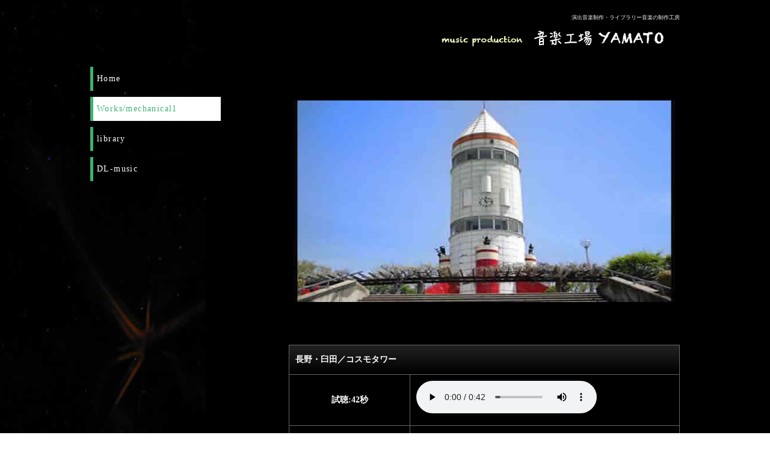

--- FILE ---
content_type: text/html
request_url: http://music-yamato.jp/m_cosmo.html
body_size: 1395
content:
<!doctype html>
<html lang="ja">
<head>
<meta charset="utf-8">
<title>演出音楽制作ー音楽工場YAMATO</title>
<meta name="viewport" content="width=device-width, initial-scale=1.0">
<meta name="copyright" content="Template Party">
<meta name="description" content="展示物・ジオラマ・イベント等の演出音楽制作工房ー音楽工場YAMATO">
<meta name="keywords" content="臼田ロケット,仕掛け時計,からくり時計,音楽制作,演出音楽,演出音楽制作,展示演出">
<link rel="stylesheet" href="css/style.css">

<!--[if lt IE 9]>
<script src="http://html5shiv.googlecode.com/svn/trunk/html5.js"></script>
<![endif]-->
<script type="text/javascript" src="js/openclose.js"></script>
</head>

<body>

<div id="container">

<header>
<h1>演出音楽制作・ライブラリー音楽の制作工房</h1>
<p id="logo"><a href="index.html"><img src="images/logox.png" width="400" height="50" alt="音楽工場YAMATO"></a></p>

</header>

<div id="contents">

<div id="main">

<article>
<br />
<br />

<figure class="mb15">
<img src="images_music/cosmo_t2.jpg" alt="コスモタワーbig">
</figure>
<br />
<br />
<table class="ta1 mb15">
<tr>
<th colspan="2" class="tamidashi">長野・臼田／コスモタワー</th>
</tr>
<tr>
<th>試聴:42秒</th>
<td><audio src="musics/works/hp-cosmotower.mp3"controls></audio></td>
</tr>
<tr>
<th>Youtube</th>
<td><a href="https://www.youtube.com/watch?v=RiLWcYX2N5I" target="_blank"><p style="color:#FFFF99"><strong><u>Youtube/時計のせいちゃんねる：rinchanreport</u></strong></p></a></td>


</table>

</article>

<p><a href="javascript:history.back()"><span style="color:#aaffaa">&lt;&lt; 前のページに戻る</span></a></p>

</div>
<!--/main-->

<div id="sub">

<nav id="menubar">
<ul>
<li><a href="index.html">Home</a></li>
<li id="current"><a href="works.html">Works/mechanical1</a></li>
<li><a href="library.html">library</a></li>
<li><a href="https://dl.music-yamato.jp/" target="_blank">DL-music</a></li>

</ul>
</nav>

</div>
<!--/sub-->

<p id="pagetop"><a href="#">↑ PAGE TOP</a></p>

</div>
<!--/contents-->

<footer>
<small>Copyright&copy; <a href="index.html">音楽工場 YAMATO</a>　All Rights Reserved.</small>
<span class="pr"><a href="http://template-party.com/" target="_blank">Web Design:Template-Party</a></span>
</footer>

</div>
<!--/container-->

<!--スマホ用メニューバー-->
<img src="images/icon_bar.png" width="20" height="16" alt="" id="menubar_hdr" class="close">
<script type="text/javascript">
if (OCwindowWidth() < 480) {
	open_close("menubar_hdr", "menubar");
}
</script>

</body>
</html>


--- FILE ---
content_type: text/css
request_url: http://music-yamato.jp/css/style.css
body_size: 3990
content:
@charset "utf-8";


/*全体の設定
---------------------------------------------------------------------------*/
body {
	color: #FFF;	/*背景色*/
	margin: 0px;
	padding: 0px;
	font: 14px/2 "メイリオ", Meiryo, "ＭＳ Ｐゴシック", Osaka, "ヒラギノ角ゴ Pro W3", "Hiragino Kaku Gothic Pro";	/*文字サイズと行間、フォントファミリー*/
	background: fixed url(../images/bg.jpg) no-repeat center top;	/*背景画像の読み込み*/
}
h1,h2,h3,h4,h5,p,ul,ol,li,dl,dt,dd,form,figure{
	margin: 0px;
	padding: 0px;
}
ul{
	list-style-type: none;
}
img {
	border: none;
	vertical-align: bottom;
}
input,textarea,select {
	font-size: 1em;
}
form {
	margin: 0px;
}
table {
	border-collapse:collapse;
	font-size: 100%;
	border-spacing: 0;
}

/*リンク（全般）設定
---------------------------------------------------------------------------*/
a {
	color: #FFF;	/*リンクテキストの色*/
}
a:hover {
	color: #3CB371;			/*マウスオン時の文字色*/
	text-decoration: none;	/*マウスオン時に下線を消す設定。残したいならこの１行削除。*/
}

/*コンテナー（HPを囲むブロック）
---------------------------------------------------------------------------*/
#container {
	width: 980px;	/*コンテナー幅*/
	margin: 0px auto;
}

/*ヘッダー（サイト名が入ったブロック）
---------------------------------------------------------------------------*/
/*ヘッダーブロック*/
header {
	text-align: right;	/*テキストなどを右寄せする*/
	padding: 20px 0px;	/*上下・左右への余白*/
}
/*h1タグの設定*/
header h1 {
	font-size: 9px;			/*文字サイズ*/
	font-weight: normal;	/*hタグのデフォルトの太字を標準に。太字がいいならこの１行削除。*/
}

/*メインコンテンツ
---------------------------------------------------------------------------*/
#main {
	float: right;	/*メインコンテンツを右側に回り込みさせる*/
	width: 650px;	/*コンテンツ幅*/
	padding-bottom: 30px;
}
/*mainコンテンツのh2タグの設定*/
#main h2 {
	clear: both;
	font-size: 100%;
	color: #3CB371;		/*文字色*/
	border-bottom: 3px solid #3CB371;	/*下線の幅、線種、色*/
	padding: 0px 15px;	/*上下・左右への余白*/
}
/*mainコンテンツのh3タグの設定*/
#main h3 {
	clear: both;
	font-size: 100%;
	color: #3CB371;		/*文字色*/
	background-image: -webkit-gradient(linear, left top, left bottom, from(#222), to(#000));	/*グラデーション*/
	background-image: -webkit-linear-gradient(#222, #000);	/*同上*/
	background-image: linear-gradient(#222, #000);			/*同上*/
	padding: 4px 15px;	/*上下、左右への余白*/
	border-radius: 30px;		/*角丸のサイズ*/
	border: 1px solid #666;		/*枠線の幅、線種、色*/
	font-weight: normal;	/*hタグのデフォルトの太字を標準に。太字がいいならこの１行削除。*/
}
/*mainコンテンツの段落タグ設定*/
#main p {
	padding: 0.5em 15px 1em;	/*左から、上、左右、下への余白*/
}

/*トップページのスライドショー
---------------------------------------------------------------------------*/
#mainimg {
	width: 100%;
	height: auto;
	position: relative;
	margin-bottom: 30px;
}
#mainimg img {
	border-radius: 10px;
}
#mainimg .slide_file {
	display: none;
}
#slide_image {
	z-Index:2;
	height: auto;
	width: 100%;
	position: relative;
}
#slide_image2 {
	z-Index:1;
	height: auto;
	width: 100%;
	position: absolute;
	left:0px;
	top:0px;
}

/*サブコンテンツ
---------------------------------------------------------------------------*/
#sub {
	float: left;	/*サブコンテンツを左側に回り込みさせる*/
	width: 200px;	/*コンテンツ幅*/
	position: fixed;	/*上下にスクロールしてもブロックを固定表示させる設定。不要ならこの１行削除。*/
}

/*メインメニュー
---------------------------------------------------------------------------*/
/*メニュー１個ごとの設定*/
nav#menubar ul li a {
	letter-spacing: 0.1em;	/*文字間隔。通常より少し広めに。不要ならこの行ごと削除。*/
	width: 100%;		/*ボタンの幅*/
	text-decoration: none;
	display: block;
	border-left: 5px solid #3CB371;	/*左線の幅、線種、色*/
	background:#000;	/*背景色(※古いブラウザ用)*/
	background: rgba(0,0,0,0.8);	/*背景色。左３つの数字がRGBでのカラー設定で、最後の１つが透明度。*/
	margin-bottom: 10px;	/*メニュー同士のスペース*/
	padding: 6px;	/*メニュー内の余白*/
	-webkit-box-shadow: 1px 1px 4px rgba(0,0,0,0.2);	/*影の設定。それぞれ右へ、下へ、ぼかし幅、色の設定。*/
	box-shadow: 1px 1px 4px rgba(0,0,0,0.2);			/*同上*/
}
/*現在表示中メニューと、マウスオン時の設定*/
nav#menubar ul li#current a,
nav#menubar ul li a:hover {
	background: #FFF;	/*背景色*/
	color: #3CB371;		/*文字色*/
}

/*gallery.html内の各ブロック
---------------------------------------------------------------------------*/
/*ボックスの設定*/
#main section.list {
	border: 1px solid #666;	/*枠線の幅、線種、色*/
	border-radius: 10px;		/*角丸のサイズ*/
	background: -webkit-gradient(linear, left top, left bottom, from(#222), to(#000));	/*グラデーション*/
	background: -webkit-linear-gradient(#222, #000);	/*同上*/
	background: linear-gradient(#222, #000);			/*同上*/
	position: relative;
	overflow: hidden;
	margin-bottom: 15px;	/*ボックス同士のスペース*/
}
#main section.list a {
	display: block;
	padding: 20px;	/*ボックス内の余白*/
	text-decoration: none;
	overflow: hidden;
}
/*マウスオン時*/
#main section.list a:hover {
	background: #FFF;	/*背景色*/
}
/*ボックス内の段落タグ設定*/
#main section.list p {
	padding: 0px;
	margin-left: 34%;	/*左の写真とのバランスをとって設定*/
}
/*ボックス内の写真設定*/
#main section.list figure img {
	float: left;		/*画像を左へ回り込み*/
	background: #FFF;	/*画像の背景色。ここでは枠線と画像の間の色になります。*/
	padding: 0px;		/*余白。ここに上の行で設定した背景色が出ます。*/
	border: 1px solid #ccc;	/*枠線の幅、線種、色*/
	width: 30%;		/*写真の幅*/
	height: auto;	/*写真の高さ*/
}
/*ボックス内のh4タグ設定*/
#main section.list h4 {
	font-size: 100%;
	color: #3CB371;	/*文字色*/
	margin-left: 34%;	/*左の写真とのバランスをとって設定*/
	border-bottom: 1px solid #3CB371;	/*下側の線の幅、線種、色*/
	margin-bottom: 0.5em;
}

/*フッター設定
---------------------------------------------------------------------------*/
footer {
	clear: both;
	text-align: right;
	padding-top: 15px;
	padding-bottom: 15px;
}
footer .pr {
	display: block;
	font-size: 80%;
}
footer a {
	text-decoration: none;
}

/*トップページ内「更新情報・お知らせ」ブロック
---------------------------------------------------------------------------*/
/*ブロック全体の設定*/
#new{
	margin-bottom: 15px;
}
#new dl{
	overflow: auto;	/*高さ指定を超えるとiframe風にスクロールが出る設定。全部表示させたいならこの行と下のheightの行を削除。*/
	height: 150px;	/*ボックスの高さ*/
	padding-left: 15px;
}
/*日付設定*/
#new dt {
	font-weight: bold;	/*太字にする設定。標準がいいならこの行削除。*/
	float: left;
	width: 8em;
}
/*記事設定*/
#new dd {
	border-bottom: 1px solid #ccc;	/*下線の幅、線種、色*/
	padding-left: 8em;
}
#new dd img {
	vertical-align: middle;
}

/*テーブル１
---------------------------------------------------------------------------*/
.ta1 {
	width: 100%;
}
.ta1, .ta1 td, .ta1 th{
	border: 1px solid #666;	/*テーブルの枠線の幅、線種、色*/
	line-height: 2;
}
/*テーブル内の右側*/
.ta1 td{
	padding: 10px;
}
.ta1 td img {
	height: auto;
	width: 100%;
}
/*テーブル内の左側*/
.ta1 th{
	width: 180px;	/*幅*/
	padding: 10px;
	text-align: center;
}
/*テーブル１行目に入った見出し部分*/
.ta1 th.tamidashi{
	width: auto;
	text-align: left;
	background-color: #222;	/*背景色（古いブラウザだとここの色のみが出ます）*/
	background-image: -webkit-gradient(linear, left top, left bottom, from(#222), to(#000));	/*グラデーション*/
	background-image: -webkit-linear-gradient(#222, #000);	/*同上*/
	background-image: linear-gradient(#222, #000);			/*同上*/
}
/*ボタンの設定*/
input[type="submit"],
input[type="button"],
input[type="reset"] {
	width: 250px;	/*ボタン幅*/
	padding: 10px;	/*ボタン内の余白*/
	margin-bottom: 20px;
	border-radius: 30px;	/*角丸のサイズ*/
	background-color: #e5e5e5;	/*背景色（古いブラウザだとここの色のみが出ます）*/
	background-image: -webkit-gradient(linear, left top, left bottom, from(#FFF), to(#eaeaea));	/*グラデーション*/
	background-image: -webkit-linear-gradient(#FFF, #eaeaea);	/*同上*/
	background-image: linear-gradient(#FFF, #eaeaea);			/*同上*/
	font-size: 16px;	/*文字サイズ*/
	letter-spacing: 0.1em;
	border: 1px solid #999;
}
/*ボタンのマウスオン時の設定*/
input[type="submit"]:hover,
input[type="button"]:hover,
input[type="reset"]:hover {
	background-color: #FFF;	/*背景色（古いブラウザだとここの色のみが出ます）*/
	background-image: -webkit-gradient(linear, left top, left bottom, from(#eaeaea), to(#FFF));	/*グラデーション*/
	background-image: -webkit-linear-gradient(#eaeaea, #FFF);	/*同上*/
	background-image: linear-gradient(#eaeaea, #FFF);			/*同上*/
}

/*PAGE TOP設定
---------------------------------------------------------------------------*/
#pagetop {
	clear: both;
}
#pagetop a {
	font-size: 10px;	/*文字サイズ*/
	text-decoration: none;
	text-align: center;
	width: 12em;	/*ボックス幅*/
	display: block;
	float: right;
	letter-spacing: 0.1em;	/*文字間隔を少し広めにとる設定。*/
	border-radius: 10px;
	border: 1px solid #ccc;
}
/*マウスオン時*/
#pagetop a:hover {
	border: 1px solid #3CB371;
}

/*「NEW」表示
---------------------------------------------------------------------------*/
.new {
	font-size: 10px;	/*文字サイズ*/
	color: #FFF;		/*文字色*/
	background: #F00;	/*背景色*/
	text-align: center;
	display: block;
	width: 120px;
	position: absolute;
	right: 0px;
	bottom: 0px;
	-webkit-transform: rotate(-45deg) translate(37px,20px);
	-ms-transform: rotate(-45deg) translate(37px,20px);
	transform: rotate(-45deg) translate(37px,20px);
}

/*その他
---------------------------------------------------------------------------*/
.look {
	background: #222;
}
.mb15,
.mb1em {
	margin-bottom: 15px;
}
.clear {
	clear: both;
}
ul.disc {
	padding: 0em 25px 1em;
	list-style: disc;
}
.color1 {
	color: #53ae08;
}
.pr {
	font-size: 10px;
}
.btn {
	font-size: 13px;
}
.big1 {
	font-size: 40px;
}
.wl {
	width: 96%;
}
.ws {
	width: 50%;
}
.c {
	text-align: center;
}
.r {
	text-align: right;
}
.newicon {
	background: #F00;
	color: #FFF;
	font-size: 10px;
	padding: 0px 5px;
	border-radius: 2px;
	margin-left: 5px;
}
img {
	max-width: 100%;
	height: auto;
}
#menubar_hdr {
	display: none;
}



/*ここからタブレット用（481px～800px）環境の設定
---------------------------------------------------------------------------*/
/*表示を切り替えるウィンドウサイズの指定*/
@media (min-width:481px) and (max-width:800px){

/*全体の設定
---------------------------------------------------------------------------*/
body {
	background: url(../images/bg.jpg) no-repeat left top;
}
	
/*コンテナー（HPを囲むブロック）
---------------------------------------------------------------------------*/
#container {
	margin-top: 50px;	/*このサイズ分だけ、上部に背景画像が出ます*/
	width: auto;
	padding: 10px;
	background: #000;
}

/*ヘッダー（サイト名が入ったブロック）
---------------------------------------------------------------------------*/
/*ヘッダーブロック*/
header {
	text-align: center;
	margin-bottom: 200px;	/*メニューを増減する場合はここも微調整する*/
}

/*main,subコンテンツ
---------------------------------------------------------------------------*/
#main, #sub {
	float: none;
	width: auto;
}

/*サブコンテンツ
---------------------------------------------------------------------------*/
#sub {
	position: absolute;
	left: 0px;	/*画面に対して左から0pxの位置に配置*/
	top: 200px;	/*画面に対して上から200pxの位置に配置*/
	width: 100%;
}

/*メインメニュー
---------------------------------------------------------------------------*/
/*メニュー１個ごとの設定*/
nav#menubar ul li {
	float: left;
	width: 48%;
	margin-left: 1%;
}
nav#menubar ul li a {
	width: 100%;
	box-sizing: border-box;
	-moz-box-sizing: border-box;
	-webkit-box-sizing: border-box;
}

/*テーブル１
---------------------------------------------------------------------------*/
.ta1 {
	width: 100%;
}

}



/*ここからスマートフォン用（480px以下）環境の設定
---------------------------------------------------------------------------*/
/*表示を切り替えるウィンドウサイズの指定*/
@media (max-width : 480px){

/*全体の設定
---------------------------------------------------------------------------*/
body {
	background: url(../images/bg.jpg) no-repeat left top;
}
	
/*コンテナー（HPを囲むブロック）
---------------------------------------------------------------------------*/
#container {
	margin-top: 50px;	/*このサイズ分だけ、上部に背景画像が出ます*/
	width: auto;
	padding: 10px;
	background: #000;
}

/*ヘッダー（サイト名が入ったブロック）
---------------------------------------------------------------------------*/
/*ヘッダーブロック*/
header {
	text-align: center;
}
body#top header {
	margin-bottom: 150px;	/*メニューを増減する場合はここも微調整する*/
}
/*h1タグの設定*/
header h1 {
	display: none;
}
/*ロゴ画像の設定*/
header #logo {
	width: 100%;
	height: auto;
}

/*main,subコンテンツ
---------------------------------------------------------------------------*/
#main, #sub {
	float: none;
	width: auto;
}

/*サブコンテンツ
---------------------------------------------------------------------------*/
#sub {
	position: absolute;
	left: 0px;	/*画面に対して左から0pxの位置に配置*/
	top: 50px;	/*画面に対して上から50pxの位置に配置*/
	width: 100%;
}
body#top #sub {
	left: 0px;	/*画面に対して左から0pxの位置に配置*/
	top: 150px;	/*画面に対して上から150pxの位置に配置*/
}

/*メインメニュー
---------------------------------------------------------------------------*/
nav#menubar {
	overflow: hidden;
	padding-top: 10px;
	background: rgba(0,0,0,0.8);
}
body#top nav#menubar {
	padding-top: 0px;
	background: none;
}
/*メニュー１個ごとの設定*/
nav#menubar ul li {
	float: left;
	width: 48%;
	margin-left: 1%;
}
nav#menubar ul li a {
	width: 100%;
	box-sizing: border-box;
	-moz-box-sizing: border-box;
	-webkit-box-sizing: border-box;
}

/*menu.html内のメニュー案内の各ブロック
---------------------------------------------------------------------------*/
/*各ボックスの設定*/
#main section.list {
	width: auto;
}
/*ボックス内の段落タグ設定*/
#main section.list p {
	margin-left: 0;
}
/*ボックス内の写真設定*/
#main section.list figure img {
	float: none;
	width: 100%;
	box-sizing: border-box;
	-moz-box-sizing: border-box;
	-webkit-box-sizing: border-box;
	margin-bottom: 10px;
}
/*ボックス内のh4タグ設定*/
#main section.list h4 {
	margin-left: 0;
}

/*トップページ内「更新情報・お知らせ」ブロック
---------------------------------------------------------------------------*/
section#new h2.open {
	background: url(../images/btn_minus.png) no-repeat right center;	/*マイナスアイコン*/
}
section#new h2.close {
	background: url(../images/btn_plus.png) no-repeat right center;	/*プラスアイコン*/
}
/*ブロック全体の設定*/
#new dl {
	height: auto;
	margin: 5px 5px 0px;
}
/*日付設定*/
#new dt {
	float: none;
	width: auto;
}
/*記事設定*/
#new dd {
	padding-left: 0;
}

/*テーブル１
---------------------------------------------------------------------------*/
.ta1 {
	width: 100%;
}
/*テーブル内の右側*/
.ta1 td{
	width: auto;
	padding: 5px;
}
/*テーブル内の左側の見出し部分*/
.ta1 th{
	width: 100px;
	padding: 5px;
}
.ta1 p {
	padding: 0px !important;
}

/*その他
---------------------------------------------------------------------------*/
/*メニュー折りたたみ設定*/
#top #menubar_hdr {
	display: none;
}
#menubar_hdr {
	display: inline;
	position: absolute;
	top: 0px;
	right: 10px;
	background-image: -webkit-gradient(linear, left top, left bottom, from(#fbfbfb), to(#e5e5e5));
	background-image: -webkit-linear-gradient(#fbfbfb, #e5e5e5);
	background-image: linear-gradient(#fbfbfb, #e5e5e5);
	padding: 10px;
	border: 1px solid #cfcfcf;
	border-radius: 0px 0px 6px 6px;
}

}
